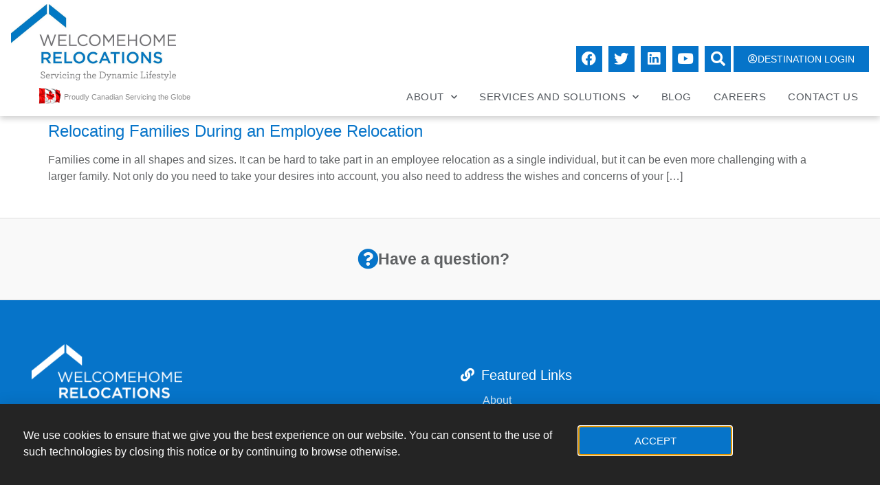

--- FILE ---
content_type: text/css
request_url: https://whrelocations.com/wp-content/uploads/elementor/css/post-28.css?ver=1768220343
body_size: 296
content:
.elementor-kit-28{--e-global-color-primary:#0674C9;--e-global-color-secondary:#54595F;--e-global-color-text:#7A7A7A;--e-global-color-accent:#0674C9;--e-global-color-7d5a2c9:#F9F9F9;--e-global-color-7f711e8:#F6F6F6;--e-global-typography-primary-font-family:"Open Sans";--e-global-typography-primary-font-weight:400;--e-global-typography-secondary-font-family:"Open Sans";--e-global-typography-secondary-font-weight:400;--e-global-typography-text-font-family:"Open Sans";--e-global-typography-text-font-weight:400;--e-global-typography-accent-font-family:"Open Sans";--e-global-typography-accent-font-weight:500;}.elementor-kit-28 button,.elementor-kit-28 input[type="button"],.elementor-kit-28 input[type="submit"],.elementor-kit-28 .elementor-button{background-color:var( --e-global-color-primary );text-transform:uppercase;color:#FFFFFF;border-radius:0px 0px 0px 0px;padding:12px 21px 12px 21px;}.elementor-kit-28 button:hover,.elementor-kit-28 button:focus,.elementor-kit-28 input[type="button"]:hover,.elementor-kit-28 input[type="button"]:focus,.elementor-kit-28 input[type="submit"]:hover,.elementor-kit-28 input[type="submit"]:focus,.elementor-kit-28 .elementor-button:hover,.elementor-kit-28 .elementor-button:focus{background-color:var( --e-global-color-primary );color:#FFFFFF;}.elementor-kit-28 e-page-transition{background-color:#FFBC7D;}.elementor-kit-28 p{margin-block-end:16px;}.elementor-kit-28 a{color:var( --e-global-color-primary );font-weight:400;}body{overflow-x:inherit !important;}.elementor a, .elementor a:link, .elementor a:focus, .elementor a:active, .elementor a:hover{text-decoration:inherit !important;}.elementor a:link, .elementor .smooth-hover a:link, {transition:inherit;}.elementor-kit-28 h1{color:var( --e-global-color-secondary );font-family:"Helvetica Neue LT W02 55", Helvetica, Arial, sans-serif;font-size:38px;font-weight:300;text-transform:uppercase;}.elementor-kit-28 h2{color:var( --e-global-color-secondary );font-size:24px;font-weight:600;}.elementor-kit-28 h3{color:var( --e-global-color-secondary );font-family:"Helvetica Neue LT W02 55", Helvetica, Arial, sans-serif;}.elementor-kit-28 h4{color:var( --e-global-color-secondary );}.elementor-kit-28 h5{color:var( --e-global-color-secondary );font-family:"Helvetica Neue LT W02 55", Helvetica, Arial, sans-serif;}.elementor-kit-28 h6{color:var( --e-global-color-secondary );font-family:"Helvetica Neue LT W02 55", Helvetica, Arial, sans-serif;}.elementor-kit-28 input:not([type="button"]):not([type="submit"]),.elementor-kit-28 textarea,.elementor-kit-28 .elementor-field-textual{border-style:solid;border-radius:0px 0px 0px 0px;}.elementor-section.elementor-section-boxed > .elementor-container{max-width:1400px;}.e-con{--container-max-width:1400px;}{}h1.entry-title{display:var(--page-title-display);}@media(max-width:1024px){.elementor-kit-28 h1{font-size:34px;}.elementor-section.elementor-section-boxed > .elementor-container{max-width:1024px;}.e-con{--container-max-width:1024px;}}@media(max-width:767px){.elementor-kit-28 h1{font-size:32px;line-height:1.2em;}.elementor-kit-28 input:not([type="button"]):not([type="submit"]),.elementor-kit-28 textarea,.elementor-kit-28 .elementor-field-textual{border-width:0px 0px 0px 0px;}.elementor-section.elementor-section-boxed > .elementor-container{max-width:767px;}.e-con{--container-max-width:767px;}}

--- FILE ---
content_type: text/css
request_url: https://whrelocations.com/wp-content/themes/hello-theme-child-master/style.css?ver=1642522747
body_size: 723
content:
/*
Theme Name: Hello Elementor Child
Theme URI: https://github.com/elementor/hello-theme/
Description: Hello Elementor Child is a child theme of Hello Elementor, created by Elementor team
Author: Elementor Team
Author URI: https://elementor.com/
Template: hello-elementor
Version: 1.0.1
Text Domain: hello-elementor-child
License: GNU General Public License v3 or later.
License URI: https://www.gnu.org/licenses/gpl-3.0.html
Tags: flexible-header, custom-colors, custom-menu, custom-logo, editor-style, featured-images, rtl-language-support, threaded-comments, translation-ready
*/

/*
    Add your custom styles here
*/

body {
  font-family: "HelveticaNeueW02-55Roma", "Helvetica Neue", Helvetica, Arial, sans-serif;
  margin: 0;
  color: #5f6163;
}


/* EVENTS CALENDAR */


#calendar .cld-main{
  width:100%;
}
#calendar .cld-main a{
  color: #7B00FF;
}

#calendar .cld-datetime{
    position: relative;
    width: 66%;
    min-width: 100px;
    max-width: 300px;
    margin: auto;
    overflow: hidden;
    margin-bottom:32px;
  }
#calendar .cld-datetime .today{
    position: relative;
    float: left;
    width: calc(100% - 40px);
    margin: auto;
    text-align: center;
  }
#calendar .cld-nav{
    position: relative;
    width: 20px;
    height: 20px;
    margin-top: 2px;
  }
#calendar .cld-nav:hover{
    cursor: pointer;
  }
#calendar .cld-nav:hover svg{
      fill: #666;
  }
#calendar .cld-rwd{
    float: left;
  }
#calendar .cld-fwd{
    float: right;
  }
#calendar .cld-nav svg:hover{

    }
#calendar ul.cld-days {
  margin-bottom:40px;
}



#calendar .cld-labels, #calendar .cld-days{
  padding-left: 0;
  display:flex;
  flex-direction:row;
  flex-wrap:wrap;
}
#calendar .cld-label, #calendar .cld-day{
    box-sizing: border-box;
    display: inline-block;
    width: 100%;
    text-align: center;
  }

#calendar ul.cld-labels {
    display:none;
  }

@media (min-width:1024px) {
#calendar .cld-label, #calendar .cld-day{
    width: 14.28%;
  }
#calendar ul.cld-labels {
    display:block;
    margin-bottom: 8px;
  }

}

#calendar .cld-day{
    /* height: 20%; */
    margin: 0;
    border: 1px solid #ddd;
    /* overflow-y: auto; */
    min-height: 40px;
    padding: 8px;
    display: flex;
    color:rgba(0,0,0,0.5);
    font-size:14px;
    font-weight:300;
  }
  @media (min-width:1024px) {
#calendar .cld-day{
      min-height: 80px;
    }
  }

#calendar .cld-day.clickable:hover{
    cursor: pointer;
  }
#calendar .cld-day.today{
    background-color:#eee;
  }
#calendar .cld-day.disableDay{
    opacity: 0.5;
  }
#calendar .cld-day.nextMonth, .cld-day.prevMonth{
    opacity: 0;
    display:none;
  }
  @media (min-width:1024px) {
#calendar .cld-day.nextMonth, .cld-day.prevMonth{
      display:block;
    }
  }

#calendar .cld-number{
      margin: 0;
      text-align: left;
      width: 100%;
    }
#calendar .cld-title{
        font-size: 15px;
        display: block;
        margin: 0;
        font-weight: normal;
        margin-top: 8px;
      }

#calendar .cld-title a {
  font-size: 13px;
  padding: 8px 12px;
  display: block;
  background-color: #f26548;
  border-radius: 8px;
  color: rgba(255, 255, 255, 1);
  margin-bottom: 4px;
  text-decoration: none;
  transition:all 0.4s;
}
#calendar .cld-title a:hover {
  background-color: #e45335;
  color: rgba(255, 255, 255, 1);
}
#calendar .cld-day:hover{
  /* background: #eee; */
}
#calendar .cld-number.eventday{
  font-weight: bold;
}
#calendar .cld-number.eventday:hover{
  /*background: #eee;*/
}
#calendar .today .cld-number.eventday:hover{

}

/* HOMEPAGE: No Events Message */
.no-events-message {
  background-color: #FBFBFB;
  padding:16px;
  font-weight: bold;
  text-align: center;
}


--- FILE ---
content_type: text/css
request_url: https://whrelocations.com/wp-content/uploads/elementor/css/post-45.css?ver=1768220344
body_size: 1581
content:
.elementor-45 .elementor-element.elementor-element-4fec > .elementor-container > .elementor-column > .elementor-widget-wrap{align-content:center;align-items:center;}.elementor-45 .elementor-element.elementor-element-4fec:not(.elementor-motion-effects-element-type-background), .elementor-45 .elementor-element.elementor-element-4fec > .elementor-motion-effects-container > .elementor-motion-effects-layer{background-color:#FFFFFF;}.elementor-45 .elementor-element.elementor-element-4fec.ob-is-breaking-bad > .elementor-container{justify-content:flex-start !important;flex-direction:row;}.elementor-45 .elementor-element.elementor-element-4fec.ob-is-breaking-bad.ob-bb-inner > .elementor-container{justify-content:flex-start !important;flex-direction:row;}.elementor-45 .elementor-element.elementor-element-4fec.ob-is-breaking-bad.ob-is-glider > .elementor-container.swiper-vertical{flex-direction:column;}.elementor-45 .elementor-element.elementor-element-4fec.ob-is-breaking-bad.ob-is-glider.ob-bb-inner > .elementor-container.swiper-vertical{flex-direction:column;}.elementor-45 .elementor-element.elementor-element-4fec.ob-is-breaking-bad.ob-bb-inner{width:100%;flex:unset;align-self:inherit;}.elementor-45 .elementor-element.elementor-element-4fec{box-shadow:0px 4px 8px 0px rgba(0, 0, 0, 0.18);transition:background 0.3s, border 0.3s, border-radius 0.3s, box-shadow 0.3s;margin-top:0px;margin-bottom:0px;padding:0px 0px 0px 0px;}.elementor-45 .elementor-element.elementor-element-4fec > .elementor-background-overlay{transition:background 0.3s, border-radius 0.3s, opacity 0.3s;}.elementor-bc-flex-widget .elementor-45 .elementor-element.elementor-element-2543.elementor-column .elementor-widget-wrap{align-items:center;}.elementor-45 .elementor-element.elementor-element-2543.elementor-column.elementor-element[data-element_type="column"] > .elementor-widget-wrap.elementor-element-populated{align-content:center;align-items:center;}.elementor-45 .elementor-element.elementor-element-2543 > .elementor-widget-wrap > .elementor-widget:not(.elementor-widget__width-auto):not(.elementor-widget__width-initial):not(:last-child):not(.elementor-absolute){margin-block-end:0px;}.elementor-45 .elementor-element.elementor-element-2543.elementor-column{width:300px;align-self:inherit;cursor:default;}.elementor-45 .elementor-element.elementor-element-5af2 > .elementor-widget-container{margin:6px 16px 9px 16px;padding:0px 0px 0px 0px;}.elementor-45 .elementor-element.elementor-element-5af2{text-align:start;}.elementor-45 .elementor-element.elementor-element-5af2 img{max-width:240px;}.elementor-45 .elementor-element.elementor-element-d577d51.ob-is-breaking-bad > .elementor-container{justify-content:flex-start !important;flex-direction:row;}.elementor-45 .elementor-element.elementor-element-d577d51.ob-is-breaking-bad.ob-bb-inner > .elementor-container{justify-content:flex-start !important;flex-direction:row;}.elementor-45 .elementor-element.elementor-element-d577d51.ob-is-breaking-bad.ob-is-glider > .elementor-container.swiper-vertical{flex-direction:column;}.elementor-45 .elementor-element.elementor-element-d577d51.ob-is-breaking-bad.ob-is-glider.ob-bb-inner > .elementor-container.swiper-vertical{flex-direction:column;}.elementor-45 .elementor-element.elementor-element-d577d51.ob-is-breaking-bad.ob-bb-inner{width:100%;flex:unset;align-self:inherit;}.elementor-45 .elementor-element.elementor-element-d577d51{padding:0px 0px 16px 53px;}.elementor-45 .elementor-element.elementor-element-919aa07.elementor-column{width:40px;align-self:inherit;cursor:default;}.elementor-bc-flex-widget .elementor-45 .elementor-element.elementor-element-146be03.elementor-column .elementor-widget-wrap{align-items:center;}.elementor-45 .elementor-element.elementor-element-146be03.elementor-column.elementor-element[data-element_type="column"] > .elementor-widget-wrap.elementor-element-populated{align-content:center;align-items:center;}.elementor-45 .elementor-element.elementor-element-146be03.elementor-column{width:calc(100% - 40px);align-self:inherit;cursor:default;}.elementor-45 .elementor-element.elementor-element-146be03 > .elementor-element-populated{padding:4px 0px 0px 0px;}.elementor-45 .elementor-element.elementor-element-69320fe.ob-harakiri{writing-mode:inherit;}.elementor-45 .elementor-element.elementor-element-69320fe.ob-harakiri .elementor-heading-title{writing-mode:inherit;}.elementor-45 .elementor-element.elementor-element-69320fe.ob-harakiri div{writing-mode:inherit;}.elementor-45 .elementor-element.elementor-element-69320fe .elementor-heading-title{font-size:11px;font-weight:300;color:#8F8F8F;}.elementor-45 .elementor-element.elementor-element-69320fe.ob-harakiri > div, .elementor-45 .elementor-element.elementor-element-69320fe.ob-harakiri > h1, .elementor-45 .elementor-element.elementor-element-69320fe.ob-harakiri > h2, .elementor-45 .elementor-element.elementor-element-69320fe.ob-harakiri > h3, .elementor-45 .elementor-element.elementor-element-69320fe.ob-harakiri > h4, .elementor-45 .elementor-element.elementor-element-69320fe.ob-harakiri > h5, .elementor-45 .elementor-element.elementor-element-69320fe.ob-harakiri > h6, .elementor-45 .elementor-element.elementor-element-69320fe.ob-harakiri > p{transform:rotate(0deg);}.elementor-45 .elementor-element.elementor-element-69320fe > div{text-indent:0px;mix-blend-mode:inherit;}.elementor-bc-flex-widget .elementor-45 .elementor-element.elementor-element-529f.elementor-column .elementor-widget-wrap{align-items:flex-end;}.elementor-45 .elementor-element.elementor-element-529f.elementor-column.elementor-element[data-element_type="column"] > .elementor-widget-wrap.elementor-element-populated{align-content:flex-end;align-items:flex-end;}.elementor-45 .elementor-element.elementor-element-529f.elementor-column > .elementor-widget-wrap{justify-content:flex-end;}.elementor-45 .elementor-element.elementor-element-529f > .elementor-widget-wrap > .elementor-widget:not(.elementor-widget__width-auto):not(.elementor-widget__width-initial):not(:last-child):not(.elementor-absolute){margin-block-end:0px;}.elementor-45 .elementor-element.elementor-element-529f.elementor-column{width:calc(100% - 300px);align-self:inherit;cursor:default;}.elementor-45 .elementor-element.elementor-element-77c0{width:var( --container-widget-width, 53px );max-width:53px;--container-widget-width:53px;--container-widget-flex-grow:0;top:7px;}body:not(.rtl) .elementor-45 .elementor-element.elementor-element-77c0{left:-88px;}body.rtl .elementor-45 .elementor-element.elementor-element-77c0{right:-88px;}.elementor-45 .elementor-element.elementor-element-343e{width:auto;max-width:auto;}.elementor-45 .elementor-element.elementor-element-343e .elementor-icon-wrapper{text-align:end;}.elementor-45 .elementor-element.elementor-element-343e.elementor-view-stacked .elementor-icon{background-color:#4E4E4E;}.elementor-45 .elementor-element.elementor-element-343e.elementor-view-framed .elementor-icon, .elementor-45 .elementor-element.elementor-element-343e.elementor-view-default .elementor-icon{color:#4E4E4E;border-color:#4E4E4E;}.elementor-45 .elementor-element.elementor-element-343e.elementor-view-framed .elementor-icon, .elementor-45 .elementor-element.elementor-element-343e.elementor-view-default .elementor-icon svg{fill:#4E4E4E;}.elementor-45 .elementor-element.elementor-element-343e.elementor-view-stacked .elementor-icon:hover{background-color:#1A1A1A;}.elementor-45 .elementor-element.elementor-element-343e.elementor-view-framed .elementor-icon:hover, .elementor-45 .elementor-element.elementor-element-343e.elementor-view-default .elementor-icon:hover{color:#1A1A1A;border-color:#1A1A1A;}.elementor-45 .elementor-element.elementor-element-343e.elementor-view-framed .elementor-icon:hover, .elementor-45 .elementor-element.elementor-element-343e.elementor-view-default .elementor-icon:hover svg{fill:#1A1A1A;}.elementor-45 .elementor-element.elementor-element-343e .elementor-icon{font-size:26px;}.elementor-45 .elementor-element.elementor-element-343e .elementor-icon svg{height:26px;}.elementor-45 .elementor-element.elementor-element-fd3c455{--grid-template-columns:repeat(0, auto);width:auto;max-width:auto;--icon-size:21px;--grid-column-gap:5px;--grid-row-gap:0px;}.elementor-45 .elementor-element.elementor-element-fd3c455 .elementor-widget-container{text-align:left;}.elementor-45 .elementor-element.elementor-element-fd3c455 > .elementor-widget-container{margin:0px 4px 8px 0px;padding:0px 0px 0px 33px;}.elementor-45 .elementor-element.elementor-element-fd3c455 .elementor-social-icon{background-color:var( --e-global-color-primary );--icon-padding:0.4em;}.elementor-45 .elementor-element.elementor-element-fd3c455 .elementor-icon{border-radius:0px 0px 0px 0px;}.elementor-45 .elementor-element.elementor-element-fd3c455 .elementor-social-icon:hover{background-color:#353535;}.elementor-45 .elementor-element.elementor-element-30bd760 .elementor-button:hover, .elementor-45 .elementor-element.elementor-element-30bd760 .elementor-button:focus{background-color:#353535;}.elementor-45 .elementor-element.elementor-element-30bd760{width:auto;max-width:auto;}.elementor-45 .elementor-element.elementor-element-30bd760 > .elementor-widget-container{margin:0px 16px 8px 0px;padding:0px 0px 0px 0px;}.elementor-45 .elementor-element.elementor-element-30bd760 .elementor-button-content-wrapper{flex-direction:row;}.elementor-45 .elementor-element.elementor-element-30bd760 .elementor-button .elementor-button-content-wrapper{gap:13px;}.elementor-45 .elementor-element.elementor-element-30bd760 .elementor-button{font-size:14px;}.elementor-45 .elementor-element.elementor-element-2cf9 > .elementor-widget-container{margin:0px 0px 0px 0px;padding:0px 16px 0px 0px;}.elementor-45 .elementor-element.elementor-element-2cf9 .elementor-nav-menu .elementor-item{font-size:15px;font-weight:400;text-transform:uppercase;text-decoration:none;letter-spacing:0.5px;}.elementor-45 .elementor-element.elementor-element-2cf9 .elementor-nav-menu--main .elementor-item{color:var( --e-global-color-secondary );fill:var( --e-global-color-secondary );padding-left:16px;padding-right:16px;padding-top:18px;padding-bottom:18px;}.elementor-45 .elementor-element.elementor-element-2cf9 .elementor-nav-menu--main .elementor-item:hover,
					.elementor-45 .elementor-element.elementor-element-2cf9 .elementor-nav-menu--main .elementor-item.elementor-item-active,
					.elementor-45 .elementor-element.elementor-element-2cf9 .elementor-nav-menu--main .elementor-item.highlighted,
					.elementor-45 .elementor-element.elementor-element-2cf9 .elementor-nav-menu--main .elementor-item:focus{color:#fff;}.elementor-45 .elementor-element.elementor-element-2cf9 .elementor-nav-menu--main:not(.e--pointer-framed) .elementor-item:before,
					.elementor-45 .elementor-element.elementor-element-2cf9 .elementor-nav-menu--main:not(.e--pointer-framed) .elementor-item:after{background-color:var( --e-global-color-primary );}.elementor-45 .elementor-element.elementor-element-2cf9 .e--pointer-framed .elementor-item:before,
					.elementor-45 .elementor-element.elementor-element-2cf9 .e--pointer-framed .elementor-item:after{border-color:var( --e-global-color-primary );}.elementor-45 .elementor-element.elementor-element-2cf9{--e-nav-menu-horizontal-menu-item-margin:calc( 0px / 2 );}.elementor-45 .elementor-element.elementor-element-2cf9 .elementor-nav-menu--main:not(.elementor-nav-menu--layout-horizontal) .elementor-nav-menu > li:not(:last-child){margin-bottom:0px;}.elementor-45 .elementor-element.elementor-element-2cf9 .elementor-nav-menu--dropdown a, .elementor-45 .elementor-element.elementor-element-2cf9 .elementor-menu-toggle{color:#FFFFFF;fill:#FFFFFF;}.elementor-45 .elementor-element.elementor-element-2cf9 .elementor-nav-menu--dropdown{background-color:var( --e-global-color-primary );border-radius:0px 0px 0px 0px;}.elementor-45 .elementor-element.elementor-element-2cf9 .elementor-nav-menu--dropdown a:hover,
					.elementor-45 .elementor-element.elementor-element-2cf9 .elementor-nav-menu--dropdown a:focus,
					.elementor-45 .elementor-element.elementor-element-2cf9 .elementor-nav-menu--dropdown a.elementor-item-active,
					.elementor-45 .elementor-element.elementor-element-2cf9 .elementor-nav-menu--dropdown a.highlighted,
					.elementor-45 .elementor-element.elementor-element-2cf9 .elementor-menu-toggle:hover,
					.elementor-45 .elementor-element.elementor-element-2cf9 .elementor-menu-toggle:focus{color:#FFFFFF;}.elementor-45 .elementor-element.elementor-element-2cf9 .elementor-nav-menu--dropdown a:hover,
					.elementor-45 .elementor-element.elementor-element-2cf9 .elementor-nav-menu--dropdown a:focus,
					.elementor-45 .elementor-element.elementor-element-2cf9 .elementor-nav-menu--dropdown a.elementor-item-active,
					.elementor-45 .elementor-element.elementor-element-2cf9 .elementor-nav-menu--dropdown a.highlighted{background-color:#005DA5;}.elementor-45 .elementor-element.elementor-element-2cf9 .elementor-nav-menu--dropdown .elementor-item, .elementor-45 .elementor-element.elementor-element-2cf9 .elementor-nav-menu--dropdown  .elementor-sub-item{text-transform:uppercase;}.elementor-45 .elementor-element.elementor-element-2cf9 .elementor-nav-menu--dropdown li:first-child a{border-top-left-radius:0px;border-top-right-radius:0px;}.elementor-45 .elementor-element.elementor-element-2cf9 .elementor-nav-menu--dropdown li:last-child a{border-bottom-right-radius:0px;border-bottom-left-radius:0px;}.elementor-45 .elementor-element.elementor-element-2cf9 .elementor-nav-menu--main .elementor-nav-menu--dropdown, .elementor-45 .elementor-element.elementor-element-2cf9 .elementor-nav-menu__container.elementor-nav-menu--dropdown{box-shadow:1px 1px 1px 1px rgba(0, 0, 0, 0.19);}.elementor-45 .elementor-element.elementor-element-2cf9 .elementor-nav-menu--dropdown a{padding-left:29px;padding-right:29px;}.elementor-45 .elementor-element.elementor-element-2cf9 .elementor-nav-menu--dropdown li:not(:last-child){border-style:solid;border-color:#E95E23;}.elementor-theme-builder-content-area{height:400px;}.elementor-location-header:before, .elementor-location-footer:before{content:"";display:table;clear:both;}@media(max-width:1024px){.elementor-45 .elementor-element.elementor-element-5af2 > .elementor-widget-container{padding:0px 0px 0px 16px;}.elementor-45 .elementor-element.elementor-element-5af2 img{width:175px;}.elementor-bc-flex-widget .elementor-45 .elementor-element.elementor-element-529f.elementor-column .elementor-widget-wrap{align-items:center;}.elementor-45 .elementor-element.elementor-element-529f.elementor-column.elementor-element[data-element_type="column"] > .elementor-widget-wrap.elementor-element-populated{align-content:center;align-items:center;}.elementor-45 .elementor-element.elementor-element-529f.elementor-column > .elementor-widget-wrap{justify-content:flex-end;}.elementor-45 .elementor-element.elementor-element-529f > .elementor-element-populated{padding:0px 16px 0px 0px;}.elementor-45 .elementor-element.elementor-element-343e .elementor-icon{font-size:30px;}.elementor-45 .elementor-element.elementor-element-343e .elementor-icon svg{height:30px;}}@media(min-width:768px){.elementor-45 .elementor-element.elementor-element-2543{width:30%;}.elementor-45 .elementor-element.elementor-element-529f{width:107.1%;}}@media(max-width:1024px) and (min-width:768px){.elementor-45 .elementor-element.elementor-element-2543{width:40%;}.elementor-45 .elementor-element.elementor-element-529f{width:60%;}}@media(max-width:767px){.elementor-45 .elementor-element.elementor-element-4fec{margin-top:0px;margin-bottom:0px;padding:0px 0px 0px 0px;}.elementor-45 .elementor-element.elementor-element-2543{width:50%;}.elementor-45 .elementor-element.elementor-element-2543.elementor-column{width:220px;}.elementor-45 .elementor-element.elementor-element-5af2 > .elementor-widget-container{margin:16px 8px 16px 8px;padding:0px 0px 0px 16px;}.elementor-45 .elementor-element.elementor-element-5af2 img{width:170px;}.elementor-45 .elementor-element.elementor-element-529f{width:50%;}.elementor-bc-flex-widget .elementor-45 .elementor-element.elementor-element-529f.elementor-column .elementor-widget-wrap{align-items:flex-end;}.elementor-45 .elementor-element.elementor-element-529f.elementor-column.elementor-element[data-element_type="column"] > .elementor-widget-wrap.elementor-element-populated{align-content:flex-end;align-items:flex-end;}.elementor-45 .elementor-element.elementor-element-529f.elementor-column > .elementor-widget-wrap{justify-content:flex-end;}.elementor-45 .elementor-element.elementor-element-529f.elementor-column{width:calc(100% - 220px);}.elementor-45 .elementor-element.elementor-element-529f > .elementor-element-populated{padding:0px 0px 0px 0px;}.elementor-45 .elementor-element.elementor-element-343e > .elementor-widget-container{padding:12px 8px 14px 8px;}.elementor-45 .elementor-element.elementor-element-fd3c455 > .elementor-widget-container{padding:0px 0px 0px 0px;}.elementor-45 .elementor-element.elementor-element-2cf9 > .elementor-widget-container{border-radius:0px 0px 0px 0px;}}/* Start custom CSS for icon, class: .elementor-element-343e */#mobile-nav-toggle a {
    display:block;
    padding: 16px 16px 16px 16px;
}/* End custom CSS */
/* Start custom CSS for nav-menu, class: .elementor-element-2cf9 */.elementor-45 .elementor-element.elementor-element-2cf9 ul.sub-menu a {
    border: none;
}

.sub-menu {
    width:250px !important;
    margin:auto;
}
.elementor-45 .elementor-element.elementor-element-2cf9 .elementor-nav-menu--layout-horizontal .elementor-nav-menu a {
    white-space: normal;
}/* End custom CSS */

--- FILE ---
content_type: text/css
request_url: https://whrelocations.com/wp-content/uploads/elementor/css/post-48.css?ver=1768220344
body_size: 1350
content:
.elementor-48 .elementor-element.elementor-element-9186bd4:not(.elementor-motion-effects-element-type-background), .elementor-48 .elementor-element.elementor-element-9186bd4 > .elementor-motion-effects-container > .elementor-motion-effects-layer{background-color:#F9F9F9;}.elementor-48 .elementor-element.elementor-element-9186bd4.ob-is-breaking-bad > .elementor-container{justify-content:flex-start !important;flex-direction:row;}.elementor-48 .elementor-element.elementor-element-9186bd4.ob-is-breaking-bad.ob-bb-inner > .elementor-container{justify-content:flex-start !important;flex-direction:row;}.elementor-48 .elementor-element.elementor-element-9186bd4.ob-is-breaking-bad.ob-is-glider > .elementor-container.swiper-vertical{flex-direction:column;}.elementor-48 .elementor-element.elementor-element-9186bd4.ob-is-breaking-bad.ob-is-glider.ob-bb-inner > .elementor-container.swiper-vertical{flex-direction:column;}.elementor-48 .elementor-element.elementor-element-9186bd4.ob-is-breaking-bad.ob-bb-inner{width:100%;flex:unset;align-self:inherit;}.elementor-48 .elementor-element.elementor-element-9186bd4{border-style:solid;border-width:1px 0px 0px 0px;border-color:#DEDEDE;transition:background 0.3s, border 0.3s, border-radius 0.3s, box-shadow 0.3s;margin-top:32px;margin-bottom:0px;padding:32px 0px 32px 0px;}.elementor-48 .elementor-element.elementor-element-9186bd4 > .elementor-background-overlay{transition:background 0.3s, border-radius 0.3s, opacity 0.3s;}.elementor-bc-flex-widget .elementor-48 .elementor-element.elementor-element-e517184.elementor-column .elementor-widget-wrap{align-items:center;}.elementor-48 .elementor-element.elementor-element-e517184.elementor-column.elementor-element[data-element_type="column"] > .elementor-widget-wrap.elementor-element-populated{align-content:center;align-items:center;}.elementor-48 .elementor-element.elementor-element-e517184.elementor-column > .elementor-widget-wrap{justify-content:center;}.elementor-48 .elementor-element.elementor-element-e517184.elementor-column{align-self:inherit;cursor:default;}.elementor-48 .elementor-element.elementor-element-a3bbd03 .elementor-icon-box-wrapper{align-items:center;text-align:start;gap:16px;}.elementor-48 .elementor-element.elementor-element-a3bbd03 .elementor-icon-box-title{margin-block-end:0px;}.elementor-48 .elementor-element.elementor-element-a3bbd03.elementor-view-stacked .elementor-icon{background-color:#0674C9;}.elementor-48 .elementor-element.elementor-element-a3bbd03.elementor-view-framed .elementor-icon, .elementor-48 .elementor-element.elementor-element-a3bbd03.elementor-view-default .elementor-icon{fill:#0674C9;color:#0674C9;border-color:#0674C9;}.elementor-48 .elementor-element.elementor-element-a3bbd03.elementor-view-stacked:has(:hover) .elementor-icon,
					 .elementor-48 .elementor-element.elementor-element-a3bbd03.elementor-view-stacked:has(:focus) .elementor-icon{background-color:var( --e-global-color-primary );}.elementor-48 .elementor-element.elementor-element-a3bbd03.elementor-view-framed:has(:hover) .elementor-icon,
					 .elementor-48 .elementor-element.elementor-element-a3bbd03.elementor-view-default:has(:hover) .elementor-icon,
					 .elementor-48 .elementor-element.elementor-element-a3bbd03.elementor-view-framed:has(:focus) .elementor-icon,
					 .elementor-48 .elementor-element.elementor-element-a3bbd03.elementor-view-default:has(:focus) .elementor-icon{fill:var( --e-global-color-primary );color:var( --e-global-color-primary );border-color:var( --e-global-color-primary );}.elementor-48 .elementor-element.elementor-element-a3bbd03 .elementor-icon{font-size:30px;}.elementor-48 .elementor-element.elementor-element-a3bbd03 .elementor-icon-box-img{overflow:hidden;}.elementor-48 .elementor-element.elementor-element-a3bbd03 .elementor-icon-box-title, .elementor-48 .elementor-element.elementor-element-a3bbd03 .elementor-icon-box-title a{font-size:23px;font-weight:600;}.elementor-48 .elementor-element.elementor-element-299e > .elementor-container > .elementor-column > .elementor-widget-wrap{align-content:center;align-items:center;}.elementor-48 .elementor-element.elementor-element-299e:not(.elementor-motion-effects-element-type-background), .elementor-48 .elementor-element.elementor-element-299e > .elementor-motion-effects-container > .elementor-motion-effects-layer{background-color:var( --e-global-color-primary );}.elementor-48 .elementor-element.elementor-element-299e.ob-is-breaking-bad > .elementor-container{justify-content:flex-start !important;flex-direction:row;}.elementor-48 .elementor-element.elementor-element-299e.ob-is-breaking-bad.ob-bb-inner > .elementor-container{justify-content:flex-start !important;flex-direction:row;}.elementor-48 .elementor-element.elementor-element-299e.ob-is-breaking-bad.ob-is-glider > .elementor-container.swiper-vertical{flex-direction:column;}.elementor-48 .elementor-element.elementor-element-299e.ob-is-breaking-bad.ob-is-glider.ob-bb-inner > .elementor-container.swiper-vertical{flex-direction:column;}.elementor-48 .elementor-element.elementor-element-299e.ob-is-breaking-bad.ob-bb-inner{width:100%;flex:unset;align-self:inherit;}.elementor-48 .elementor-element.elementor-element-299e > .elementor-background-overlay{opacity:0.66;transition:background 0.3s, border-radius 0.3s, opacity 0.3s;}.elementor-48 .elementor-element.elementor-element-299e{border-style:solid;border-width:1px 0px 0px 0px;border-color:#E4E4E4;transition:background 0.3s, border 0.3s, border-radius 0.3s, box-shadow 0.3s;margin-top:0px;margin-bottom:0px;padding:64px 16px 32px 16px;}.elementor-bc-flex-widget .elementor-48 .elementor-element.elementor-element-3a52.elementor-column .elementor-widget-wrap{align-items:flex-start;}.elementor-48 .elementor-element.elementor-element-3a52.elementor-column.elementor-element[data-element_type="column"] > .elementor-widget-wrap.elementor-element-populated{align-content:flex-start;align-items:flex-start;}.elementor-48 .elementor-element.elementor-element-3a52 > .elementor-widget-wrap > .elementor-widget:not(.elementor-widget__width-auto):not(.elementor-widget__width-initial):not(:last-child):not(.elementor-absolute){margin-block-end:0px;}.elementor-48 .elementor-element.elementor-element-3a52.elementor-column{align-self:inherit;cursor:default;}.elementor-48 .elementor-element.elementor-element-3a52 > .elementor-element-populated{margin:0px 0px 0px 0px;--e-column-margin-right:0px;--e-column-margin-left:0px;padding:0px 30px 0px 30px;}.elementor-48 .elementor-element.elementor-element-67c6 > .elementor-widget-container{margin:0px 0px 0px 0px;padding:0px 0px 10px 0px;}.elementor-48 .elementor-element.elementor-element-67c6{text-align:start;}.elementor-48 .elementor-element.elementor-element-67c6 img{width:219px;}.elementor-48 .elementor-element.elementor-element-b7db194.ob-harakiri{writing-mode:inherit;}.elementor-48 .elementor-element.elementor-element-b7db194.ob-harakiri .elementor-heading-title{writing-mode:inherit;}.elementor-48 .elementor-element.elementor-element-b7db194.ob-harakiri div{writing-mode:inherit;}.elementor-48 .elementor-element.elementor-element-b7db194 > .elementor-widget-container{padding:0px 40px 0px 40px;}.elementor-48 .elementor-element.elementor-element-b7db194{font-size:14px;color:#FFFFFF;}.elementor-48 .elementor-element.elementor-element-b7db194.ob-harakiri > div, .elementor-48 .elementor-element.elementor-element-b7db194.ob-harakiri > h1, .elementor-48 .elementor-element.elementor-element-b7db194.ob-harakiri > h2, .elementor-48 .elementor-element.elementor-element-b7db194.ob-harakiri > h3, .elementor-48 .elementor-element.elementor-element-b7db194.ob-harakiri > h4, .elementor-48 .elementor-element.elementor-element-b7db194.ob-harakiri > h5, .elementor-48 .elementor-element.elementor-element-b7db194.ob-harakiri > h6, .elementor-48 .elementor-element.elementor-element-b7db194.ob-harakiri > p{transform:rotate(0deg);}.elementor-48 .elementor-element.elementor-element-b7db194 > div{text-indent:0px;mix-blend-mode:inherit;}.elementor-48 .elementor-element.elementor-element-793b05f{--grid-template-columns:repeat(0, auto);width:auto;max-width:auto;--icon-size:20px;--grid-column-gap:5px;--grid-row-gap:0px;}.elementor-48 .elementor-element.elementor-element-793b05f .elementor-widget-container{text-align:left;}.elementor-48 .elementor-element.elementor-element-793b05f > .elementor-widget-container{padding:0px 0px 0px 16px;}.elementor-48 .elementor-element.elementor-element-793b05f .elementor-social-icon{background-color:#02010100;--icon-padding:0.4em;}.elementor-bc-flex-widget .elementor-48 .elementor-element.elementor-element-1bd9.elementor-column .elementor-widget-wrap{align-items:flex-start;}.elementor-48 .elementor-element.elementor-element-1bd9.elementor-column.elementor-element[data-element_type="column"] > .elementor-widget-wrap.elementor-element-populated{align-content:flex-start;align-items:flex-start;}.elementor-48 .elementor-element.elementor-element-1bd9 > .elementor-widget-wrap > .elementor-widget:not(.elementor-widget__width-auto):not(.elementor-widget__width-initial):not(:last-child):not(.elementor-absolute){margin-block-end:0px;}.elementor-48 .elementor-element.elementor-element-1bd9.elementor-column{align-self:inherit;cursor:default;}.elementor-48 .elementor-element.elementor-element-1bd9 > .elementor-element-populated{padding:30px 30px 30px 30px;}.elementor-48 .elementor-element.elementor-element-37c87da > .elementor-widget-container{padding:0px 0px 8px 0px;}.elementor-48 .elementor-element.elementor-element-37c87da .elementor-icon-list-icon i{color:#FFFFFF;transition:color 0.3s;}.elementor-48 .elementor-element.elementor-element-37c87da .elementor-icon-list-icon svg{fill:#FFFFFF;transition:fill 0.3s;}.elementor-48 .elementor-element.elementor-element-37c87da{--e-icon-list-icon-size:20px;--icon-vertical-offset:0px;}.elementor-48 .elementor-element.elementor-element-37c87da .elementor-icon-list-item > .elementor-icon-list-text, .elementor-48 .elementor-element.elementor-element-37c87da .elementor-icon-list-item > a{font-size:20px;}.elementor-48 .elementor-element.elementor-element-37c87da .elementor-icon-list-text{color:#FFFFFF;transition:color 0.3s;}.elementor-48 .elementor-element.elementor-element-b1adb39.ob-harakiri{writing-mode:inherit;}.elementor-48 .elementor-element.elementor-element-b1adb39.ob-harakiri .elementor-heading-title{writing-mode:inherit;}.elementor-48 .elementor-element.elementor-element-b1adb39.ob-harakiri div{writing-mode:inherit;}.elementor-48 .elementor-element.elementor-element-b1adb39 > .elementor-widget-container{margin:0px 0px 8px 0px;padding:0px 0px 0px 32px;}.elementor-48 .elementor-element.elementor-element-b1adb39{font-size:16px;line-height:1.7em;color:#FFFFFF;}.elementor-48 .elementor-element.elementor-element-b1adb39.ob-harakiri > div, .elementor-48 .elementor-element.elementor-element-b1adb39.ob-harakiri > h1, .elementor-48 .elementor-element.elementor-element-b1adb39.ob-harakiri > h2, .elementor-48 .elementor-element.elementor-element-b1adb39.ob-harakiri > h3, .elementor-48 .elementor-element.elementor-element-b1adb39.ob-harakiri > h4, .elementor-48 .elementor-element.elementor-element-b1adb39.ob-harakiri > h5, .elementor-48 .elementor-element.elementor-element-b1adb39.ob-harakiri > h6, .elementor-48 .elementor-element.elementor-element-b1adb39.ob-harakiri > p{transform:rotate(0deg);}.elementor-48 .elementor-element.elementor-element-b1adb39 > div{text-indent:0px;mix-blend-mode:inherit;}.elementor-48 .elementor-element.elementor-element-e896e5d:not(.elementor-motion-effects-element-type-background), .elementor-48 .elementor-element.elementor-element-e896e5d > .elementor-motion-effects-container > .elementor-motion-effects-layer{background-color:#0168B7;}.elementor-48 .elementor-element.elementor-element-e896e5d.ob-is-breaking-bad > .elementor-container{justify-content:flex-start !important;flex-direction:row;}.elementor-48 .elementor-element.elementor-element-e896e5d.ob-is-breaking-bad.ob-bb-inner > .elementor-container{justify-content:flex-start !important;flex-direction:row;}.elementor-48 .elementor-element.elementor-element-e896e5d.ob-is-breaking-bad.ob-is-glider > .elementor-container.swiper-vertical{flex-direction:column;}.elementor-48 .elementor-element.elementor-element-e896e5d.ob-is-breaking-bad.ob-is-glider.ob-bb-inner > .elementor-container.swiper-vertical{flex-direction:column;}.elementor-48 .elementor-element.elementor-element-e896e5d.ob-is-breaking-bad.ob-bb-inner{width:100%;flex:unset;align-self:inherit;}.elementor-48 .elementor-element.elementor-element-e896e5d{transition:background 0.3s, border 0.3s, border-radius 0.3s, box-shadow 0.3s;padding:8px 16px 8px 16px;}.elementor-48 .elementor-element.elementor-element-e896e5d > .elementor-background-overlay{transition:background 0.3s, border-radius 0.3s, opacity 0.3s;}.elementor-bc-flex-widget .elementor-48 .elementor-element.elementor-element-39bfdcd.elementor-column .elementor-widget-wrap{align-items:center;}.elementor-48 .elementor-element.elementor-element-39bfdcd.elementor-column.elementor-element[data-element_type="column"] > .elementor-widget-wrap.elementor-element-populated{align-content:center;align-items:center;}.elementor-48 .elementor-element.elementor-element-39bfdcd.elementor-column{align-self:inherit;cursor:default;}.elementor-48 .elementor-element.elementor-element-6edd.ob-harakiri{writing-mode:inherit;}.elementor-48 .elementor-element.elementor-element-6edd.ob-harakiri .elementor-heading-title{writing-mode:inherit;}.elementor-48 .elementor-element.elementor-element-6edd.ob-harakiri div{writing-mode:inherit;}.elementor-48 .elementor-element.elementor-element-6edd .elementor-heading-title{font-size:12px;font-weight:300;color:#97D2FF;}.elementor-48 .elementor-element.elementor-element-6edd.ob-harakiri > div, .elementor-48 .elementor-element.elementor-element-6edd.ob-harakiri > h1, .elementor-48 .elementor-element.elementor-element-6edd.ob-harakiri > h2, .elementor-48 .elementor-element.elementor-element-6edd.ob-harakiri > h3, .elementor-48 .elementor-element.elementor-element-6edd.ob-harakiri > h4, .elementor-48 .elementor-element.elementor-element-6edd.ob-harakiri > h5, .elementor-48 .elementor-element.elementor-element-6edd.ob-harakiri > h6, .elementor-48 .elementor-element.elementor-element-6edd.ob-harakiri > p{transform:rotate(0deg);}.elementor-48 .elementor-element.elementor-element-6edd > div{text-indent:0px;mix-blend-mode:inherit;}.elementor-theme-builder-content-area{height:400px;}.elementor-location-header:before, .elementor-location-footer:before{content:"";display:table;clear:both;}@media(max-width:1024px) and (min-width:768px){.elementor-48 .elementor-element.elementor-element-3a52{width:50%;}}@media(max-width:1024px){.elementor-48 .elementor-element.elementor-element-299e{margin-top:0px;margin-bottom:0px;padding:32px 16px 16px 16px;}.elementor-48 .elementor-element.elementor-element-3a52.elementor-column{width:100%;}.elementor-48 .elementor-element.elementor-element-3a52 > .elementor-element-populated{margin:0px 0px 30px 0px;--e-column-margin-right:0px;--e-column-margin-left:0px;}.elementor-48 .elementor-element.elementor-element-1bd9.elementor-column{width:50%;}.elementor-48 .elementor-element.elementor-element-6edd{text-align:center;}.elementor-48 .elementor-element.elementor-element-6edd .elementor-heading-title{font-size:12px;}}@media(max-width:767px){.elementor-48 .elementor-element.elementor-element-9186bd4{margin-top:0px;margin-bottom:0px;}.elementor-48 .elementor-element.elementor-element-a3bbd03 .elementor-icon-box-wrapper{gap:11px;}.elementor-48 .elementor-element.elementor-element-a3bbd03 .elementor-icon{font-size:35px;}.elementor-48 .elementor-element.elementor-element-a3bbd03 .elementor-icon-box-title, .elementor-48 .elementor-element.elementor-element-a3bbd03 .elementor-icon-box-title a{font-size:25px;}.elementor-48 .elementor-element.elementor-element-299e{margin-top:0px;margin-bottom:0px;padding:52px 16px 16px 16px;}.elementor-48 .elementor-element.elementor-element-3a52 > .elementor-element-populated{margin:0px 0px 30px 0px;--e-column-margin-right:0px;--e-column-margin-left:0px;padding:0px 0px 0px 0px;}.elementor-48 .elementor-element.elementor-element-67c6 > .elementor-widget-container{margin:0px 0px 32px 0px;}.elementor-48 .elementor-element.elementor-element-67c6{text-align:center;}.elementor-48 .elementor-element.elementor-element-b7db194 > .elementor-widget-container{padding:0px 0px 0px 0px;}.elementor-48 .elementor-element.elementor-element-793b05f > .elementor-widget-container{padding:0px 0px 0px 0px;}.elementor-48 .elementor-element.elementor-element-1bd9.elementor-column{width:100%;}.elementor-48 .elementor-element.elementor-element-1bd9 > .elementor-element-populated{padding:0px 0px 0px 0px;}.elementor-48 .elementor-element.elementor-element-b1adb39 > .elementor-widget-container{padding:0px 0px 0px 0px;}.elementor-48 .elementor-element.elementor-element-b1adb39{text-align:start;}.elementor-48 .elementor-element.elementor-element-6edd{text-align:center;}.elementor-48 .elementor-element.elementor-element-6edd .elementor-heading-title{line-height:1.4em;}.elementor-48{padding:0px 0px 0px 0px;}}/* Start custom CSS for icon-box, class: .elementor-element-a3bbd03 */.elementor-48 .elementor-element.elementor-element-a3bbd03 {
    max-width:240px;
}
.elementor-48 .elementor-element.elementor-element-a3bbd03:hover {
    color:#0674C9;
}/* End custom CSS */
/* Start custom CSS for text-editor, class: .elementor-element-b1adb39 */.elementor-48 .elementor-element.elementor-element-b1adb39 a {
    color:rgba(255,255,255,0.8);
}
.elementor-48 .elementor-element.elementor-element-b1adb39 p {
    padding:0;
}/* End custom CSS */

--- FILE ---
content_type: text/css
request_url: https://whrelocations.com/wp-content/uploads/elementor/css/post-17976.css?ver=1768220344
body_size: 211
content:
.elementor-17976 .elementor-element.elementor-element-94853aa:not(.elementor-motion-effects-element-type-background), .elementor-17976 .elementor-element.elementor-element-94853aa > .elementor-motion-effects-container > .elementor-motion-effects-layer{background-color:#242424;}.elementor-17976 .elementor-element.elementor-element-94853aa > .elementor-container{max-width:1049px;}.elementor-17976 .elementor-element.elementor-element-94853aa.ob-is-breaking-bad > .elementor-container{justify-content:flex-start !important;flex-direction:row;}.elementor-17976 .elementor-element.elementor-element-94853aa.ob-is-breaking-bad.ob-bb-inner > .elementor-container{justify-content:flex-start !important;flex-direction:row;}.elementor-17976 .elementor-element.elementor-element-94853aa.ob-is-breaking-bad.ob-is-glider > .elementor-container.swiper-vertical{flex-direction:column;}.elementor-17976 .elementor-element.elementor-element-94853aa.ob-is-breaking-bad.ob-is-glider.ob-bb-inner > .elementor-container.swiper-vertical{flex-direction:column;}.elementor-17976 .elementor-element.elementor-element-94853aa.ob-is-breaking-bad.ob-bb-inner{width:100%;flex:unset;align-self:inherit;}.elementor-17976 .elementor-element.elementor-element-94853aa{transition:background 0.3s, border 0.3s, border-radius 0.3s, box-shadow 0.3s;padding:24px 24px 24px 24px;}.elementor-17976 .elementor-element.elementor-element-94853aa > .elementor-background-overlay{transition:background 0.3s, border-radius 0.3s, opacity 0.3s;}.elementor-bc-flex-widget .elementor-17976 .elementor-element.elementor-element-b8c4ff5.elementor-column .elementor-widget-wrap{align-items:center;}.elementor-17976 .elementor-element.elementor-element-b8c4ff5.elementor-column.elementor-element[data-element_type="column"] > .elementor-widget-wrap.elementor-element-populated{align-content:center;align-items:center;}.elementor-17976 .elementor-element.elementor-element-b8c4ff5.elementor-column{width:calc(100% - 240px);align-self:inherit;cursor:default;}.elementor-17976 .elementor-element.elementor-element-f064dd5.ob-harakiri{writing-mode:inherit;}.elementor-17976 .elementor-element.elementor-element-f064dd5.ob-harakiri .elementor-heading-title{writing-mode:inherit;}.elementor-17976 .elementor-element.elementor-element-f064dd5.ob-harakiri div{writing-mode:inherit;}.elementor-17976 .elementor-element.elementor-element-f064dd5{font-size:16px;color:#FFFFFF;}.elementor-17976 .elementor-element.elementor-element-f064dd5.ob-harakiri > div, .elementor-17976 .elementor-element.elementor-element-f064dd5.ob-harakiri > h1, .elementor-17976 .elementor-element.elementor-element-f064dd5.ob-harakiri > h2, .elementor-17976 .elementor-element.elementor-element-f064dd5.ob-harakiri > h3, .elementor-17976 .elementor-element.elementor-element-f064dd5.ob-harakiri > h4, .elementor-17976 .elementor-element.elementor-element-f064dd5.ob-harakiri > h5, .elementor-17976 .elementor-element.elementor-element-f064dd5.ob-harakiri > h6, .elementor-17976 .elementor-element.elementor-element-f064dd5.ob-harakiri > p{transform:rotate(0deg);}.elementor-17976 .elementor-element.elementor-element-f064dd5 > div{text-indent:0px;mix-blend-mode:inherit;}.elementor-bc-flex-widget .elementor-17976 .elementor-element.elementor-element-dc22974.elementor-column .elementor-widget-wrap{align-items:flex-start;}.elementor-17976 .elementor-element.elementor-element-dc22974.elementor-column.elementor-element[data-element_type="column"] > .elementor-widget-wrap.elementor-element-populated{align-content:flex-start;align-items:flex-start;}.elementor-17976 .elementor-element.elementor-element-dc22974.elementor-column{width:240px;align-self:inherit;cursor:default;}#elementor-popup-modal-17976 .dialog-widget-content{animation-duration:0.8s;box-shadow:2px 8px 23px 3px rgba(0,0,0,0.2);}#elementor-popup-modal-17976 .dialog-message{width:100vw;height:auto;}#elementor-popup-modal-17976{justify-content:center;align-items:flex-end;}@media(max-width:767px){.elementor-17976 .elementor-element.elementor-element-b8c4ff5.elementor-column{width:100%;}.elementor-17976 .elementor-element.elementor-element-dc22974.elementor-column{width:100%;}}

--- FILE ---
content_type: text/css
request_url: https://whrelocations.com/wp-content/uploads/elementor/css/post-40.css?ver=1768220344
body_size: 790
content:
.elementor-40 .elementor-element.elementor-element-4a90.ob-is-breaking-bad > .elementor-container{justify-content:flex-start !important;flex-direction:row;}.elementor-40 .elementor-element.elementor-element-4a90.ob-is-breaking-bad.ob-bb-inner > .elementor-container{justify-content:flex-start !important;flex-direction:row;}.elementor-40 .elementor-element.elementor-element-4a90.ob-is-breaking-bad.ob-is-glider > .elementor-container.swiper-vertical{flex-direction:column;}.elementor-40 .elementor-element.elementor-element-4a90.ob-is-breaking-bad.ob-is-glider.ob-bb-inner > .elementor-container.swiper-vertical{flex-direction:column;}.elementor-40 .elementor-element.elementor-element-4a90.ob-is-breaking-bad.ob-bb-inner{width:100%;flex:unset;align-self:inherit;}.elementor-40 .elementor-element.elementor-element-4a90{margin-top:0px;margin-bottom:0px;padding:9px 0px 0px 0px;}.elementor-40 .elementor-element.elementor-element-4153 > .elementor-widget-wrap > .elementor-widget:not(.elementor-widget__width-auto):not(.elementor-widget__width-initial):not(:last-child):not(.elementor-absolute){margin-block-end:0px;}.elementor-40 .elementor-element.elementor-element-4153.elementor-column{align-self:inherit;cursor:default;}.elementor-40 .elementor-element.elementor-element-4153 > .elementor-element-populated{padding:16px 16px 32px 16px;}.elementor-40 .elementor-element.elementor-element-ac7e49c{text-align:start;}.elementor-40 .elementor-element.elementor-element-ac7e49c img{width:200px;}.elementor-40 .elementor-element.elementor-element-fe9e0f9{--divider-border-style:solid;--divider-color:#FFFFFF30;--divider-border-width:1px;}.elementor-40 .elementor-element.elementor-element-fe9e0f9 .elementor-divider-separator{width:100%;}.elementor-40 .elementor-element.elementor-element-fe9e0f9 .elementor-divider{padding-block-start:16px;padding-block-end:16px;}.elementor-40 .elementor-element.elementor-element-1d42 > .elementor-widget-container{margin:0px 0px 0px 0px;padding:0px 17px 0px 17px;}.elementor-40 .elementor-element.elementor-element-1d42 .elementor-nav-menu--dropdown a, .elementor-40 .elementor-element.elementor-element-1d42 .elementor-menu-toggle{color:#FFFFFF;fill:#FFFFFF;}.elementor-40 .elementor-element.elementor-element-1d42 .elementor-nav-menu--dropdown{background-color:#02010100;}.elementor-40 .elementor-element.elementor-element-1d42 .elementor-nav-menu--dropdown a:hover,
					.elementor-40 .elementor-element.elementor-element-1d42 .elementor-nav-menu--dropdown a:focus,
					.elementor-40 .elementor-element.elementor-element-1d42 .elementor-nav-menu--dropdown a.elementor-item-active,
					.elementor-40 .elementor-element.elementor-element-1d42 .elementor-nav-menu--dropdown a.highlighted{background-color:rgba(2, 1, 1, 0);}.elementor-40 .elementor-element.elementor-element-1d42 .elementor-nav-menu--dropdown a.elementor-item-active{background-color:rgba(2, 1, 1, 0);}.elementor-40 .elementor-element.elementor-element-1d42 .elementor-nav-menu--dropdown .elementor-item, .elementor-40 .elementor-element.elementor-element-1d42 .elementor-nav-menu--dropdown  .elementor-sub-item{font-family:"Helvetica Neue LT W02 55", Helvetica, Arial, sans-serif;font-size:18px;font-weight:500;}.elementor-40 .elementor-element.elementor-element-1d42 .elementor-nav-menu--dropdown a{padding-left:0px;padding-right:0px;padding-top:12px;padding-bottom:12px;}.elementor-40 .elementor-element.elementor-element-c28aab4{--divider-border-style:solid;--divider-color:#FFFFFF30;--divider-border-width:1px;}.elementor-40 .elementor-element.elementor-element-c28aab4 .elementor-divider-separator{width:100%;}.elementor-40 .elementor-element.elementor-element-c28aab4 .elementor-divider{padding-block-start:16px;padding-block-end:16px;}.elementor-40 .elementor-element.elementor-element-23f5dd5 .elementor-button{background-color:#005EA7;font-size:14px;}.elementor-40 .elementor-element.elementor-element-23f5dd5 > .elementor-widget-container{margin:8px 0px 8px 0px;padding:0px 16px 0px 16px;}.elementor-40 .elementor-element.elementor-element-23f5dd5 .elementor-button-content-wrapper{flex-direction:row;}.elementor-40 .elementor-element.elementor-element-23f5dd5 .elementor-button .elementor-button-content-wrapper{gap:13px;}.elementor-40 .elementor-element.elementor-element-735dd72{--divider-border-style:solid;--divider-color:#FFFFFF30;--divider-border-width:1px;}.elementor-40 .elementor-element.elementor-element-735dd72 .elementor-divider-separator{width:100%;}.elementor-40 .elementor-element.elementor-element-735dd72 .elementor-divider{padding-block-start:16px;padding-block-end:16px;}.elementor-40 .elementor-element.elementor-element-eb41a9e.ob-harakiri{writing-mode:inherit;}.elementor-40 .elementor-element.elementor-element-eb41a9e.ob-harakiri .elementor-heading-title{writing-mode:inherit;}.elementor-40 .elementor-element.elementor-element-eb41a9e.ob-harakiri div{writing-mode:inherit;}.elementor-40 .elementor-element.elementor-element-eb41a9e > .elementor-widget-container{margin:0px 0px 8px 0px;padding:0px 16px 0px 38px;}.elementor-40 .elementor-element.elementor-element-eb41a9e{text-align:start;font-size:15px;line-height:1.7em;color:#FFFFFF;}.elementor-40 .elementor-element.elementor-element-eb41a9e.ob-harakiri > div, .elementor-40 .elementor-element.elementor-element-eb41a9e.ob-harakiri > h1, .elementor-40 .elementor-element.elementor-element-eb41a9e.ob-harakiri > h2, .elementor-40 .elementor-element.elementor-element-eb41a9e.ob-harakiri > h3, .elementor-40 .elementor-element.elementor-element-eb41a9e.ob-harakiri > h4, .elementor-40 .elementor-element.elementor-element-eb41a9e.ob-harakiri > h5, .elementor-40 .elementor-element.elementor-element-eb41a9e.ob-harakiri > h6, .elementor-40 .elementor-element.elementor-element-eb41a9e.ob-harakiri > p{transform:rotate(0deg);}.elementor-40 .elementor-element.elementor-element-eb41a9e > div{text-indent:0px;mix-blend-mode:inherit;}.elementor-40 .elementor-element.elementor-element-485e5ea{--divider-border-style:solid;--divider-color:#FFFFFF30;--divider-border-width:1px;}.elementor-40 .elementor-element.elementor-element-485e5ea .elementor-divider-separator{width:100%;}.elementor-40 .elementor-element.elementor-element-485e5ea .elementor-divider{padding-block-start:16px;padding-block-end:16px;}.elementor-40 .elementor-element.elementor-element-e6eeebf{--grid-template-columns:repeat(0, auto);--icon-size:21px;--grid-column-gap:5px;--grid-row-gap:0px;}.elementor-40 .elementor-element.elementor-element-e6eeebf .elementor-widget-container{text-align:center;}.elementor-40 .elementor-element.elementor-element-e6eeebf > .elementor-widget-container{margin:0px 4px 8px 0px;padding:0px 0px 0px 0px;}.elementor-40 .elementor-element.elementor-element-e6eeebf .elementor-social-icon{background-color:var( --e-global-color-primary );--icon-padding:0.4em;}.elementor-40 .elementor-element.elementor-element-e6eeebf .elementor-icon{border-radius:0px 0px 0px 0px;}.elementor-40 .elementor-element.elementor-element-e6eeebf .elementor-social-icon:hover{background-color:#353535;}#elementor-popup-modal-40 .dialog-widget-content{animation-duration:0.6s;background-color:var( --e-global-color-primary );box-shadow:2px 8px 23px 3px rgba(0,0,0,0.2);}#elementor-popup-modal-40{background-color:rgba(0,0,0,.8);justify-content:flex-end;align-items:center;pointer-events:all;}#elementor-popup-modal-40 .dialog-message{width:330px;height:100vh;align-items:flex-start;}#elementor-popup-modal-40 .dialog-close-button{display:flex;top:48px;background-color:#005393;font-size:19px;}body:not(.rtl) #elementor-popup-modal-40 .dialog-close-button{right:32px;}body.rtl #elementor-popup-modal-40 .dialog-close-button{left:32px;}#elementor-popup-modal-40 .dialog-close-button i{color:#FFFFFF;}#elementor-popup-modal-40 .dialog-close-button svg{fill:#FFFFFF;}@media(max-width:767px){.elementor-40 .elementor-element.elementor-element-eb41a9e{text-align:center;}.elementor-40 .elementor-element.elementor-element-e6eeebf > .elementor-widget-container{padding:0px 0px 0px 0px;}}/* Start custom CSS for text-editor, class: .elementor-element-eb41a9e */.elementor-40 .elementor-element.elementor-element-eb41a9e a {
    color:rgba(255,255,255,1);
}
.elementor-40 .elementor-element.elementor-element-eb41a9e p {
    padding:0;
}/* End custom CSS */
/* Start custom CSS */#elementor-popup-modal-40 .dialog-close-button {
    padding: 16px;
}/* End custom CSS */